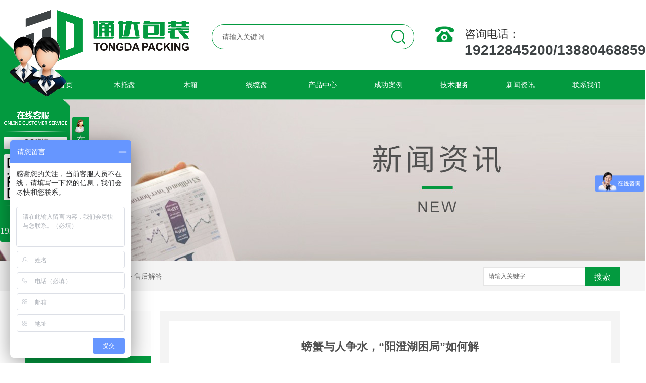

--- FILE ---
content_type: text/html; charset=utf-8
request_url: http://www.tdbz888.com/question/442957.html
body_size: 10250
content:
<!DOCTYPE html PUBLIC "-//W3C//DTD XHTML 1.0 Transitional//EN" "http://www.w3.org/TR/xhtml1/DTD/xhtml1-transitional.dtd">
<html xmlns="http://www.w3.org/1999/xhtml">
<head>
<meta http-equiv="Content-Type" content="text/html; charset=utf-8" />
<link href="/templates/pc_wjdh/favicon.ico" rel="icon" type="image/x-icon" />
<link href="/templates/pc_wjdh/favicon.ico" rel="shortcut icon" type="image/x-icon" />
<link rel="bookmark" href="/templates/pc_wjdh/favicon.ico" type="image/x-icon" />
<meta name="Copyright" content="All Rights Reserved btoe.cn" />
<meta http-equiv="X-UA-Compatible" content="IE=edge,chrome=1" />
<title>螃蟹与人争水，“阳澄湖困局”如何解,螃蟹与人争水，“阳澄湖困局”如何解-成都通达包装有限公司</title>
<meta name="keywords" content="螃蟹与人争水，“阳澄湖困局”如何解" />
<meta name="description" content="螃蟹与人争水，“阳澄湖困局”如何解　　【光明时评】　　阳澄湖是太湖流域重要的水源地，是江苏省苏州市工业园区的第二水源地，也是苏州的备用应急水源地。为了保护阳澄湖水质，苏州市从2001年起就不断压缩大闸蟹养殖的围网面积，目前仅剩1.6万亩。据媒体报道，阳澄湖“螃蟹上岸，污染还湖”的新问题又出现了。*近几年，阳澄湖周边村落..." />
<link href="/templates/pc_wjdh/css/css.css" rel="stylesheet" type="text/css" />
<link href="/templates/pc_wjdh/css/common.css" rel="stylesheet" type="text/css" />
<script src="/templates/pc_wjdh/js/n/WJDH_common.js"></script>
<script type="text/javascript" src="/templates/pc_wjdh/js/n/jquery.qrcode.min.js"></script>
<script src="/templates/pc_wjdh/js/n/qrcode.js"></script>
<script src="/templates/pc_wjdh/js/n/baidupush.js"></script>
<meta name="baidu-site-verification" content="SLT1o6uDIW" />
<script>
var _hmt = _hmt || [];
(function() {
  var hm = document.createElement("script");
  hm.src = "https://hm.baidu.com/hm.js?4b52d8a719ccd1db3e49359186fc11c4";
  var s = document.getElementsByTagName("script")[0]; 
  s.parentNode.insertBefore(hm, s);
})();
</script>
<script src="http://img.dlwjdh.com/upload/saohei/index.js"></script>
</head>
<body>
<!-- top -->
<div class="main_width top">
    <div class="main_auto top_center">
        <h1>
            <a href="/" class="top_a">
                <img src="http://img.dlwjdh.com/upload/6678/190412/59103e28af04e4fddb408ba34e28527a@326X102.png" alt="成都通达包装有限公司">
            </a>
        </h1>
        <!-- 搜索 -->
        <div class="cp_sg">
            <input type="text" placeholder="请输入关键词" id="keywordsyyt" name="keywordsyyt" class="cp_sou sea"
                onclick="wjdh.methods.search('#keywordsyyt');" />
            <button type="submit" class="cp_bt">
            </button>
        </div>
        <!-- 搜索 -->
        <div class="top_tell">
            咨询电话： <span>19212845200/13880468859</span>
        </div>
    </div>
</div>
<div class="nav_main" id="fixedNav">
    <ul id="webmenu" class="first-menu">
        
        <li class="">
            
            <a href="/" title="通达首页" class="cta">通达首页 </a></li>
        
        <li class="">
            
            <a href="/tp/" title="木托盘" class="cta">木托盘</a>
            
            <ul id="subMusic" class="second-menu">
                
            </ul>
            
        </li>
        
        <li class="">
            
            <a href="/mx/" title="木箱" class="cta">木箱</a>
            
            <ul id="subMusic" class="second-menu">
                
            </ul>
            
        </li>
        
        <li class="">
            
            <a href="/p3/" title="线缆盘" class="cta">线缆盘</a>
            
            <ul id="subMusic" class="second-menu">
                
            </ul>
            
        </li>
        
        <li class="">
            
            <a href="/products/" title="产品中心" class="cta">产品中心</a>
            
            <ul id="subMusic" class="second-menu">
                
                <li><a href="/p1/" title="木质包装" target="_blank" class="arrow">
                    木质包装</a>
                    <ul class="third-menu">
                        
                        <li><a href="/tp/181584.html" title="成都木托盘">成都木托盘</a></li>
                        
                        <li><a href="/mx/181586.html" title="成都木箱（层板木箱）">成都木箱（层板木箱）</a></li>
                        
                        <li><a href="/tp/181583.html" title="成都木托盘销售（层板托盘）">成都木托盘销售（层板托盘）</a></li>
                        
                        <li><a href="/tp/181582.html" title="成都木托盘批发（热处理出口托盘）">成都木托盘批发（热处理出口托盘）</a></li>
                        
                    </ul>
                </li>
                
                <li><a href="/p3/" title="线缆盘" target="_blank" class="arrow">
                    线缆盘</a>
                    <ul class="third-menu">
                        
                        <li><a href="/p3/181743.html" title="成都铁木线缆盘">成都铁木线缆盘</a></li>
                        
                        <li><a href="/p3/181742.html" title="成都层板线盘">成都层板线盘</a></li>
                        
                        <li><a href="/p3/181741.html" title="成都全木线盘">成都全木线盘</a></li>
                        
                    </ul>
                </li>
                
                <li><a href="/p2/" title="纸质包装" target="_blank" class="arrow">
                    纸质包装</a>
                    <ul class="third-menu">
                        
                        <li><a href="/zx/181595.html" title="成都重型纸箱">成都重型纸箱</a></li>
                        
                        <li><a href="/zx/181594.html" title="成都轻型纸箱">成都轻型纸箱</a></li>
                        
                        <li><a href="/zx/181593.html" title="成都蜂窝板纸箱">成都蜂窝板纸箱</a></li>
                        
                    </ul>
                </li>
                
                <li><a href="/p4/" title="设备打包" target="_blank" class="arrow">
                    设备打包</a>
                    <ul class="third-menu">
                        
                        <li><a href="/p4/181758.html" title="成都大型设备包装">成都大型设备包装</a></li>
                        
                        <li><a href="/p4/181759.html" title="成都设备整体打包">成都设备整体打包</a></li>
                        
                    </ul>
                </li>
                
            </ul>
            
        </li>
        
        <li class="">
            
            <a href="/case/" title="成功案例" class="cta">成功案例</a>
            
            <ul id="subMgm" class="second-menu">
                
            </ul>
            
        </li>
        
        <li class="">
            
            <a href="/jsfw/" title="技术服务" class="cta">技术服务</a>
            
            <ul id="subMgm" class="second-menu">
                
            </ul>
            
        </li>
        
        <li class="">
            
            <a href="/news/" title="新闻资讯" class="cta">新闻资讯</a>
            
            <ul id="subMgm" class="second-menu">
                
                <li><a href="/meitibaodao/" title="公司头条" target="_blank" class="arrow">
                    公司头条</a></li>
                
                <li><a href="/yyxw/" title="行业资讯" target="_blank" class="arrow">
                    行业资讯</a></li>
                
                <li><a href="/question/" title="售后解答" target="_blank" class="arrow">
                    售后解答</a></li>
                
                <li><a href="/qitaxinxi/" title="其他" target="_blank" class="arrow">
                    其他</a></li>
                
            </ul>
            
        </li>
        
        <li class="">
            
            <a href="/contact/" title="联系我们" class="cta">联系我们</a>
            
            <ul id="subMgm" class="second-menu">
                
            </ul>
            
        </li>
        
    </ul>
</div>
<!-- top -->


<div class="wjdh-banner" style="background-image: url(http://img.dlwjdh.com/upload/6678/190412/28b59cc50e4427bd29eab13848cefef9@1920X320.jpg);"></div>
<input id="thumbimg" type="hidden" value="2,0">

<div class="breadcrumb-search">
  <div class="container">
    <div class="breadcrumb pull-left"> <img alt="当前位置" src="/templates/pc_wjdh/img/home.png">
      当前位置：<a href="/">首页</a>&nbsp;&gt;&nbsp;<a href="/news/">新闻资讯</a>&nbsp;&gt;&nbsp;<a href="/question/">售后解答</a>
    </div>
    <div class="wjdh-search pull-right">
      <div class="form pull-right">
        <input type="text" onblur="if (value ==''){value='请输入关键字'}" onclick="if(this.value=='请输入关键字')this.value=''" value="请输入关键字" class="search-t" id="keywords" name="keywords" onkeydown="if(event.keyCode==13){SiteSearchkwf('#keywords');return false};">
        <button type="submit" class="search-s" onclick="wjdh.methods.search('#keywords');"> 搜索</button>
      </div>
      <div class="search-key pull-right"> </div>
    </div>
  </div>
</div>

<div class="container">
  <div class="side-bar pull-left">
    <div class="side-bar-tit">
      
      <h2> <i></i>新闻资讯</h2>
      <span>News</span>
      
    </div>
    
    <dl>
      <dt><i></i><a href="/meitibaodao/" title="公司头条">公司头条</a></dt>
      
    </dl>
    
    <dl>
      <dt><i></i><a href="/yyxw/" title="行业资讯">行业资讯</a></dt>
      
    </dl>
    
    <dl>
      <dt><i></i><a href="/question/" title="售后解答">售后解答</a></dt>
      
    </dl>
    
    <dl>
      <dt><i></i><a href="/qitaxinxi/" title="其他">其他</a></dt>
      
    </dl>
    <dl id="wjdh-side-hot">
  <dt><i></i><a href="/products/" title="热门推荐">热门推荐</a></dt>
  <ul>
    
    <li>
      <div class="img"> <a href="/tp/181584.html"> <img data-thumb="0" src="http://img.dlwjdh.com/upload/6678/190507/a9526f215dd41898661fdc1b6b04c4ac@500X375.jpg" alt="成都木托盘"> </a> </div>
      <a href="/tp/181584.html" class="title-a">成都木托盘</a> </li>
    
    <li>
      <div class="img"> <a href="/mx/181586.html"> <img data-thumb="0" src="http://img.dlwjdh.com/upload/6678/190507/54d28212e639bb4e4065227fe8c3229b@500X375.jpg" alt="成都木箱（层板木箱）"> </a> </div>
      <a href="/mx/181586.html" class="title-a">成都木箱（层板木箱）</a> </li>
    
    <li>
      <div class="img"> <a href="/p3/181743.html"> <img data-thumb="0" src="http://img.dlwjdh.com/upload/6678/190507/fa9062f4efe9e512af42190db33cca72@500X375.jpg" alt="成都铁木线缆盘"> </a> </div>
      <a href="/p3/181743.html" class="title-a">成都铁木线缆盘</a> </li>
    
    <li>
      <div class="img"> <a href="/p4/181758.html"> <img data-thumb="0" src="http://img.dlwjdh.com/upload/6678/190507/9ad34fabbf8af25ecb16b04a64363de5@500X375.jpg" alt="成都大型设备包装"> </a> </div>
      <a href="/p4/181758.html" class="title-a">成都大型设备包装</a> </li>
    
    <li>
      <div class="img"> <a href="/tp/181583.html"> <img data-thumb="0" src="http://img.dlwjdh.com/upload/6678/190507/90b0f24a1e809c469590d12d48661054@500X375.jpg" alt="成都木托盘销售（层板托盘）"> </a> </div>
      <a href="/tp/181583.html" class="title-a">成都木托盘销售（层板托盘）</a> </li>
    
  </ul>
</dl>

    
  </div>
  <div class="wjdh-main pull-right">
    <div class="content-show">
      <div class="page-about">
        <h3> 螃蟹与人争水，“阳澄湖困局”如何解 </h3>
        <div class="news_author"> 作者：admin 发布日期：
          2019-11-16
          <a href="#" class="scan" title="二维码分享">二维码分享
          <div id="qrcode" style="display: none"> </div>
          </a> </div>
        <div class="page-content"> <p>　　螃蟹与人争水，“阳澄湖困局”如何解</p><p>　　<strong>【光明时评】</strong></p><p>　　阳澄湖是太湖流域重要的水源地，是江苏省苏州市工业园区的第二水源地，也是苏州的备用应急水源地。为了保护阳澄湖水质，苏州市从2001年起就不断压缩大闸蟹养殖的围网面积，目前仅剩1.6万亩。据媒体报道，阳澄湖“螃蟹上岸，污染还湖”的新问题又出现了。*近几年，阳澄湖周边村落的村民将自己家的农田挖成池塘，引入阳澄湖水，开始做起了大闸蟹养殖的营生。</p><p>　　池塘里不能养螃蟹？当然不是，问题是池塘里的螃蟹同样是用冰鱼和玉米来投喂的，养殖完的废水再回流到湖中，污染一分不少地又回来了。据了解，阳澄湖沿湖区域建成的养殖池塘面积已高达7.48万亩，是湖内围网面积的4倍之多。<table border="0" cellspacing="0" cellpadding="0" align="left" class="adInContent"><tr><td><!--画中画广告start-->
<!--画中画广告end--></td></tr></table><p>　　这个局面令各方都会感到尴尬。对消费者来说，花高价买来的“阳澄湖大闸蟹”很可能是阳澄湖边上的池塘里养出来的，难免有被欺骗的感觉。另一方面，“污染还湖”大大抵消了政府压缩围网面积的治污效果，治污有沦为表面文章的风险。</p><p>　　归根结底，阳澄湖周边村民对大闸蟹养殖的“执着”是为了生计，也是为了改善生活。阳澄湖大闸蟹名声在外，从来不愁销路，而且价格几乎年年在涨。靠着这张金字招牌，谁也不舍得主动少养。湖里不让养就上岸养，所谓上有政策下有对策。</p><p>　　但如此并非长久之计。据报道，从2016年至今阳澄湖水中总磷的指数一直保持在0.06毫克/升左右，4年时间没有明显变化，属于Ⅳ类水源标准，而Ⅲ类及以上水源才可以作为饮用水源。螃蟹有水喝，人却没水喝，这与绿水青山就是金山银山的宗旨背道而驰。这说明阳澄湖的治污之路已经到了明确取舍、迎难而上的关键节点。</p><p>　　对苏州来说，阳澄湖的生态功能远远比每年生产多少大闸蟹更重要，为此付出一定的成本也是可以承受的。但是对于养殖户来说，大闸蟹的养殖规模和产量直接关系着家庭收入和生活水准。如何通过利益补偿机制让这两者实现平衡，需要通盘考虑，长远规划。要明白堵不如疏，一味禁止可能只是让有形的污染无形化了。</p><p>　　对阳澄湖周边地区来说，也应该打破思维桎梏，主动转型，开拓新的发展方向。比如发展旅游业，阳澄湖地理位置优越、交通便捷、风景秀丽，在长三角一体化的大棋局中不难找到自己的位置。</p><p>　　再比如，众所周知市面上有很多打着阳澄湖名义的“洗澡蟹”，那么阳澄湖为什么不能发展成一个光明正大的螃蟹流转中心呢？制定标准体系，做好安全检测，可以让“经过阳澄湖认证的螃蟹”比“阳澄湖里养出来的螃蟹”更能赢得消费者的信任。</p><p>　　阳澄湖的环境承载力是有限的，但只有保护好这一湖清水，才能有一个可以一直捧着的金饭碗。</p><p>　　<strong>　　（作者：西坡，系媒体评论员）</strong><div class="adEditor"><table border="0" cellspacing="0" cellpadding="0" align="left" class="adInContent"><tr><td><!--画中画广告start-->
<!--画中画广告end--></td></tr></table><!--编辑姓名start--><div class="left_name right"> <span>【编辑:房家梁】 </span></div><!--编辑姓名end--></div><div id="function_code_page"></div><p class="ai_wjdhcms">本文转载自中国新闻网，内容均来自于互联网，不代表本站观点，内容版权归属原作者及站点所有，如有对您造成影响，请及时联系我们予以删除！</p> </div>
      </div>
      <div class="adjacent">
        <ul>
          <li>上一篇：<a href="/question/435660.html">吉炳轩会见法国客人</a></li>
          <li>下一篇：<a href="/question/446505.html">利比亚遭遇空袭：已造成7人死亡 其中包括外国人</a></li>
        </ul>
      </div>
      <div class="relevant">
        <div class="title"> <a href="/question/" class="back">【返回列表】</a>
          <h3> 【推荐阅读】↓</h3>
          <div class="tag"> </div>
        </div>
        <div class="content">
          <ul>
            
            <li><a href="/qitaxinxi/2346423.html" title="寻找...的成都木箱供应商: 为您提供定制服务">寻找...的成都木箱供应商: 为您提供定制服务</a> </li>
            
            <li><a href="/qitaxinxi/2344126.html" title="成都木箱">成都木箱</a> </li>
            
            <li><a href="/qitaxinxi/2343692.html" title="成都木箱包装解决方案: 提升商品形象与保护">成都木箱包装解决方案: 提升商品形象与保护</a> </li>
            
            <li><a href="/qitaxinxi/2342238.html" title="精美定制成都木箱: 展示您的产品与品牌魅力">精美定制成都木箱: 展示您的产品与品牌魅力</a> </li>
            
            <li><a href="/qitaxinxi/2337243.html" title="成都木箱制造商推荐: 选择.适合您需求的设计">成都木箱制造商推荐: 选择.适合您需求的设计</a> </li>
            
            <li><a href="/qitaxinxi/2335950.html" title="成都大型设备包装行业创新与发展探讨">成都大型设备包装行业创新与发展探讨</a> </li>
            
            <li><a href="/qitaxinxi/2333665.html" title="成都大型设备包装市场需求及竞争态势分析">成都大型设备包装市场需求及竞争态势分析</a> </li>
            
            <li><a href="/qitaxinxi/2332516.html" title="成都木托盘">成都木托盘</a> </li>
            
            <li><a href="/qitaxinxi/2326678.html" title="成都大型设备包装解决方案比较研究">成都大型设备包装解决方案比较研究</a> </li>
            
            <li><a href="/qitaxinxi/2324282.html" title="成都大型设备包装行业发展趋势分析">成都大型设备包装行业发展趋势分析</a> </li>
            
          </ul>
          <div class="clearfix"> </div>
        </div>
      </div>
    </div>
  </div>
  <div class="clearfix"> </div>
  <div class="line"> </div>
  
</div>
<div class="main_width foot">
    <div class="main_auto foot_center">
        <div class="foot_ewm">
            <div class="foot_img">
                <img src="http://img.dlwjdh.com/upload/6678/190507/317cc7a0619962fee1a6f74f2fed369c@260X260.jpg" alt="二维码">
                <div>
                    扫一扫</br> 关注通达包装
                </div>
            </div>
        </div>
        <div class="foot_cen">
            <div class="foot_top1">
                联系信息/ <span>CONTACT INFORMATION</span>
            </div>
            <p class="foot_p0">
                手机： 19212845200/13880468859
            </p>
            <p class="foot_p1">
                座机：028-61747769</p>
            <p class="foot_p2">
                邮箱： 494941782@qq.com</p>
            <p class="foot_p3">
                地址：成都市郫县蜀源大道四段
            </p>
        </div>
        <div class="foot_right">
            <div class="foot_top1">
                友情链接/ <span>LINKS</span>
            </div>
            <div class="fri">
                
            </div>
            <div class="fri_cop">
                <p>
                    Copyright &copy; 成都通达包装有限公司 版权所有
                </p>
                <p>
                    备案号：<a href="http://beian.miit.gov.cn" target="_blank" title="蜀ICP备18001705号-1" rel="nofollow">蜀ICP备18001705号-1</a>&nbsp;&nbsp; <a href="/sitemap.html" title="网站地图">网站地图</a>&nbsp;&nbsp;<a
                        href="/rss.xml" title="RSS">RSS </a>&nbsp;&nbsp;<a href="/sitemap.xml" title="XML">XML
                        </a>
                </p>
                <p>
                    技术支持：<script src="/api/message.ashx?action=jjzc"></script>&nbsp;&nbsp;<a href="http://www.wjdhcms.com" target="_blank" rel="external nofollow" title="万家灯火"><img src="http://img.dlwjdh.com/upload/10.png" width="99px" height="18px" title="万家灯火" alt="万家灯火"></a>
                    &nbsp;&nbsp;<script type="text/javascript">var cnzz_protocol = (("https:" == document.location.protocol) ? " https://" : " http://");document.write(unescape("%3Cspan id='cnzz_stat_icon_1277477570'%3E%3C/span%3E%3Cscript src='" + cnzz_protocol + "s11.cnzz.com/stat.php%3Fid%3D1277477570%26show%3Dpic' type='text/javascript'%3E%3C/script%3E"));</script>
                </p>
            </div>
        </div>
    </div>
</div>
<script type="text/javascript" src="http://tongji.wjdhcms.com/js/tongji.js?siteid=c4f8a2db7f8704b0bdaa266d61ef48c3"></script><script type="text/javascript" src="http://tdbz888.s1.dlwjdh.com/upload/6678/kefu.js?color=039a3f"></script>
<script src="/templates/pc_wjdh/js/n/base.js" type="text/javascript" charset="utf-8"></script>
<style>
.breadcrumb a:hover ,.side-bar .side-bar-tit h2,.wjdh-title h3,.wjdh-title h3 a ,.pages a:hover,.pages span:hover ,.relevant .title h3,.wjdh-h3 h3 a,.image-list .content ul li:hover .title-a ,.text-list ul li:hover dd a ,.express-lane dl dd a:hover,.bottom-contact .tel p span,.list01 .list ul li:hover .date span,.list02 .list ul li:hover .info .title-a,.news-list ul li:hover .more,.news-center-company .company-list .title dl,.news-center-company .company-list .title .title-h3 h3 a,.news-center-company .company-list .list ul li:hover .date span,.product-list ul li:hover .info .title-a ,.product-list ul li:hover .info .more,.prohead .hright .title-a ,.prohead .hright .info ul li ,.prohead .hright .info ul li a,.prohead .hright .tel,.prohead .hright .tel span,.b4 li a:hover  {color: #039a3f;}.wjdh-search .search-s,.side-bar .side-bar-tit i ,.side-bar dl dt ,.side-bar dl .cur a,.side-bar dl dd:hover a,.side-bar dl .tag a:hover ,.side-contact .side-contact-phone,.wjdh-title .tagcell span ,.pages .current ,.image-list .content ul li .border-top,.image-list .content ul li .border-right,.image-list .content ul li .border-bottom,.image-list .content ul li .border-left ,.image-list .content ul li:hover .more,.text-list ul li .border-top,.text-list ul li .border-bottom ,.text-list dl dt i,.cat-menu .menu-list .cur a,.cat-menu .menu-list span:hover a ,.list01 .list01-top:hover .info .more,.list01 .list01-top .tag-hot,.list01 .list ul li:hover .more,.list02 .list ul li:hover .info .more,.list03 .list ul li .info i em , .news-center-company .company-top dl,.news-center-company .company-top ul li:hover .more ,.news-center-company .company-list .list ul li:hover .more,.industry .industry-left .industry-title,.industry .industry-right .list ul li:hover,.industry .industry-right .list ul li:hover .more,.hot-rec .content .info .title-a,.hot-rec .content .info .online,.message-page-box .submit:hover,.prohead .hright .online a{background-color: #039a3f;}.wjdh-search .search-s ,.pages a:hover,.pages span:hover,.pages .current,.image-list .content ul li:hover .more ,.list01 .list01-top:hover .info .more,.list02 .list ul li:hover ,.list02 .list ul li:hover .info .more ,.news-list ul li:hover .more ,.news-center-company .company-top ul li:hover .more ,.news-center-company .company-list .list ul li:hover,.product-list ul li:hover,.wjdh-search .search-s,.list01 .list ul li:hover{border: 1px solid #039a3f;}.wjdh-title h3,.news-center-company .company-list .title .title-h3 h3 a ,.message-page-box .on {border-bottom: 1px solid #039a3f;}.cat-menu .menu-list .cur:before,.cat-menu .menu-list span:hover:before {border-top: 10px solid #039a3f;}
</style>

</body>
</html>


--- FILE ---
content_type: text/css
request_url: http://www.tdbz888.com/templates/pc_wjdh/css/css.css
body_size: 2108
content:
/*Generated by wjdhcms 3.0 */

@charset "utf-8";
::-webkit-scrollbar {
    width: 8px;
    height: 8px;
    background-color: #F5F5F5;
}

::-webkit-scrollbar-track {
    border-radius: 10px;
    background-color: #E2E2E2;
}

::-webkit-scrollbar-thumb {
    border-radius: 10px;
    -webkit-box-shadow: inset 0 0 6px rgba(0, 0, 0, .3);
    box-shadow: inset 0 0 6px rgba(0, 0, 0, .3);
    background-color: #555;
}

::selection {
    background-color: #039a3f;
    color: #fff;
}

::-moz-selection {
    background-color: #039a3f;
    color: #fff;
}

::-webkit-selection {
    background-color: #039a3f;
    color: #fff;
}

* {
    padding: 0;
    margin: 0;
    font-family: 'Microsoft YaHei', arial, helvetica, clean, sans-serif;
}

body {
    font: 14px/1.231 'Microsoft YaHei', arial, helvetica, clean, sans-serif;
    color: #333;
    margin: 0;
    line-height: 1.5;
}

:focus {
    outline: 1;
}

article, aside, canvas, details, figcaption, figure, footer, header, hgroup, menu, nav, section, summary {
    display: block;
}

a {
    color: #333;
    text-decoration: none;
}

a:link, a:hover, a:active, a:visited {
    text-decoration: none;
}

ins {
    background-color: #ff9;
    color: #000;
    text-decoration: none;
}

mark {
    background-color: #ff9;
    color: #000;
    font-style: italic;
    font-weight: bold;
}

del {
    text-decoration: line-through;
}

table {
    border-collapse: collapse;
    border-spacing: 0;
}

hr {
    display: block;
    height: 1px;
    border: 0;
    border-top: 1px solid #cccccc;
    margin: 1em 0;
    padding: 0;
}

input, select {
    vertical-align: middle;
}

li, ul {
    list-style-type: none;
}

img {
    border: none;
}

input, textarea {
    outline: 0;
    border: 0;
}

textarea {
    resize: none;
}

h1, h2, h3, h4, h5, h6, dl, dd, dt, i, em {
    font-weight: normal;
    font-style: normal;
}



/* 公用 */

.main_width {
    width: 100%;
    min-width: 1180px;
}

.main_auto {
    width: 1180px;
    margin: 0 auto;
}

.fud {
    float: left;
}

.zitijuz {
    text-align: center;
}

.chaochu {
    overflow: hidden;
}

.slh {
    overflow: hidden;
    white-space: nowrap;
    text-overflow: ellipsis;
}

/* 公用 */

/* top */

.top {
    height: 138px;
}

.top_center {
    height: 138px;
    position: relative;
}

.top_center h1 {
    position: absolute;
    top: 20px;
    left: 0;
}

.top_a, .top_a img {
    width: 326px;
    height: 102px;
}

/* 搜索kuang */

.cp_sou {
    width: 380px;
    height: 48px;
    position: relative;
    padding-left: 20px;
    background: inherit;
    color: #a7a6a6;
    border-radius: 24px;
    border: solid 1px #039a3f;
}

.cp_sg {
    position: absolute;
    top: 48px;
    left: 370px;
}

.cp_bt {
    position: absolute;
    top: 0px;
    right: 18px;
    width: 28px;
    height: 50px;
    border: 0;
    outline: none;
    cursor: pointer;
    background: url(../images/sous.png) center no-repeat;
}

.sea {
    font-size: 14px;
    color: #039a3f;
}

.sea::placeholder {
    color: #666666;
}

.top_tell {
    width: 308px;
    height: 32px;
    line-height: 32px;
    padding-left: 58px;
    position: absolute;
    right: 0;
    top: 52px;
    font-size: 22px;
    background: url(../images/tell.png) left no-repeat
}

.top_tell span {
    font-size: 28px;
    font-weight: bold;
    color: #3f4446;
}

/* 导航 */

#webmenu {
    width: 1180px;
    font-size: 14px;
    height: 58px;
    text-align: center;
    margin: 0 auto;
}

#webmenu a {
    font-size: 14px;
}

#webmenu li ul {
    display: none;
}

#webmenu li ul li {
    float: none;
}

*html #webmenu li ul li {
    display: inline;
}

#webmenu li ul a {
    float: none;
    width: 131px;
    z-index: 999;
    text-transform: capitalize;
}

#webmenu .height-auto {
    line-height: 15px;
    padding: 5px 10px;
}

.second-menu, .third-menu, .fourth-menu {
    position: absolute;
    z-index: 99;
}

.second-menu a {
    color: #fff;
    overflow: hidden;
}

.first-menu li {
    width: 131px;
    height: 58px;
    float: left;
    text-align: center;
    position: relative;
    transition: .8s;
}

.first-menu>li::before {
    content: '';
    width: 0px;
    height: 58px;
    position: absolute;
    top: 11px;
    left: 70px;
    z-index: -1;
    background: #ffd800;
}

.first-menu>li:hover .cta {
    color: #333333;
}

.cta {
    color: #fff
}

.first-menu>li:hover::before {
    width: 90px;
    left: 20px;
    transition: .6s;
}

.first-menu li>a {
    float: left;
    height: 58px;
    width: 131px;
    line-height: 58px;
    font-size: 14px;
    transition: .6s;
}

.another a {
    color: #333333;
}

.second-menu {
    top: 58px;
    left: 0;
}

.second-menu li {
    height: 40px;
    line-height: 40px;
    background: rgba(3, 154, 63, 0.8);
    border-bottom: 1px solid #ffffff;
}

.second-menu a {
    height: 40px !important;
    line-height: 40px !important;
    font-size: 11px;
    overflow: hidden;
}

.third-menu, .fourth-menu {
    width: 131px;
    top: 0;
    left: 132px;
}

.third-menu a {
    height: 40px;
}

#subMgm {
    width: 131px;
}

#subMgm .third-menu {
    left: 97px;
}

#subMgm .fourth-menu {
    left: 97px;
}

#subMusic a, #subMusic li {
    height: 40px;
    line-height: 40px;
}

#subMusic li {
    border-bottom: 1px solid #ffffff
}

#subMusic, #subNews {
    width: 131px;
}

.nav_main {
    width: 100%;
    height: 58px;
    z-index: 5;
    position: relative;
    border-top: 1px solid #89d0a5;
    border-bottom: 1px solid #89d0a5;
    background: #039a3f
}

.another::before {
    content: '';
    width: 90px !important;
    height: 1px;
    position: absolute;
    bottom: 6px;
    left: 20px !important;
    background: #fff;
}

.second-menu a:hover {
    padding-left: 4px;
}


.fixedNav {
    position: fixed;
    top: 0px;
    left: 0px;
    width: 100%;
    z-index: 100000;
    _position: absolute;
    _top: expression(eval(document.documentElement.scrollTop));
}
/* 导航 */

/* top */

/* foot */

.foot {
    height: 300px;
    background-color: #039a3f;
}

.foot_center {
    height: 300px;
    position: relative;
}

.foot_cen {
    width: 335px;
    height: 257px;
    left: 400px;
    position: absolute;
    top: 32px;
}

.foot_cen p {
    height: 32px;
    line-height: 32px;
    color: #ffffff;
    padding-left: 40px;
    width: 260px;
    margin-top: 14px;
}

.foot_cen p a {
    color: #fff;
    display: inline-block;
}

.foot_p0 {
    margin-top: 24px !important;
    background: url(../images/sj.png) left no-repeat
}

.foot_p1 {
    background: url(../images/zj.png) left no-repeat
}

.foot_p2 {
    background: url(../images/yx.png) left no-repeat
}

.foot_p3 {
    background: url(../images/dz.png) left no-repeat
}

.foot_top {
    color: #fff;
    font-size: 20px;
    color: #ffffff;
    position: absolute;
    left: 26px;
}

.foot_top1 {
    color: #fff;
    font-size: 20px;
    color: #ffffff;
}

.foot_top span, .foot_top1 span {
    font-size: 14px;
    color: #ffffff;
}

.foot_ewm {
    width: 304px;
    height: 377px;
    position: absolute;
    left: 0;
    bottom: 0px;
    z-index: 99;
    background: url(../images/ewm.png) center no-repeat
}

.foot_img {
    width: 110px;
    height: 110px;
    position: absolute;
    bottom: 163px;
    left: 122px;
    text-align: center;
}
.foot_img img{
    width: 110px;
    height: 110px;
}
.foot_right {
    width: 366px;
    height: 226px;
    right: 44px;
    position: absolute;
    top: 32px;
}

.fri {
    margin-top: 6px;
    height: 56px;
    overflow: hidden;
}

.fri_a {
    font-size: 14px;
    color: #ffffff;
    margin-right: 18px;
    margin-bottom: 14px;
}

.fri_cop {
    height: 100px;
    margin-top: 30px;
}

.fri_cop p {
    color: #ffffff;
    height: 36px;
    line-height: 36px;
}

.fri_cop p a {
    color: #ffffff;
}